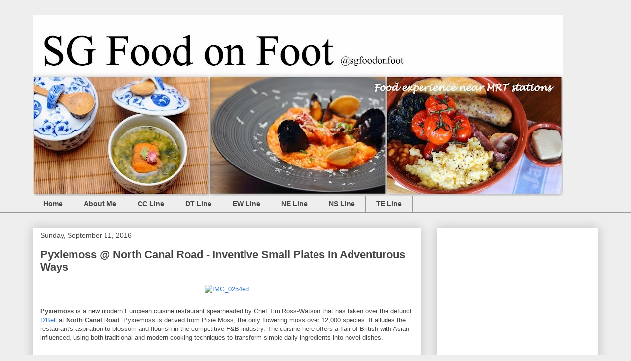

--- FILE ---
content_type: text/html; charset=UTF-8
request_url: https://www.sgfoodonfoot.com/b/stats?style=BLACK_TRANSPARENT&timeRange=ALL_TIME&token=APq4FmB5ojKd89GHvxqn_xRqwN1kbZDze3Bt6EGIxXMyFJNBbz2FCC-kIcJqIjpfYTzPaQgNigp3WH6BpkYuuNZvIchakv2UVA
body_size: 41
content:
{"total":27039376,"sparklineOptions":{"backgroundColor":{"fillOpacity":0.1,"fill":"#000000"},"series":[{"areaOpacity":0.3,"color":"#202020"}]},"sparklineData":[[0,62],[1,38],[2,53],[3,49],[4,31],[5,100],[6,30],[7,32],[8,30],[9,30],[10,33],[11,35],[12,31],[13,34],[14,70],[15,30],[16,32],[17,37],[18,35],[19,40],[20,40],[21,39],[22,40],[23,36],[24,50],[25,40],[26,41],[27,41],[28,34],[29,16]],"nextTickMs":14876}

--- FILE ---
content_type: text/html; charset=utf-8
request_url: https://www.google.com/recaptcha/api2/aframe
body_size: 266
content:
<!DOCTYPE HTML><html><head><meta http-equiv="content-type" content="text/html; charset=UTF-8"></head><body><script nonce="6FF3nw1thN-jSRpDygi7cw">/** Anti-fraud and anti-abuse applications only. See google.com/recaptcha */ try{var clients={'sodar':'https://pagead2.googlesyndication.com/pagead/sodar?'};window.addEventListener("message",function(a){try{if(a.source===window.parent){var b=JSON.parse(a.data);var c=clients[b['id']];if(c){var d=document.createElement('img');d.src=c+b['params']+'&rc='+(localStorage.getItem("rc::a")?sessionStorage.getItem("rc::b"):"");window.document.body.appendChild(d);sessionStorage.setItem("rc::e",parseInt(sessionStorage.getItem("rc::e")||0)+1);localStorage.setItem("rc::h",'1768732691401');}}}catch(b){}});window.parent.postMessage("_grecaptcha_ready", "*");}catch(b){}</script></body></html>